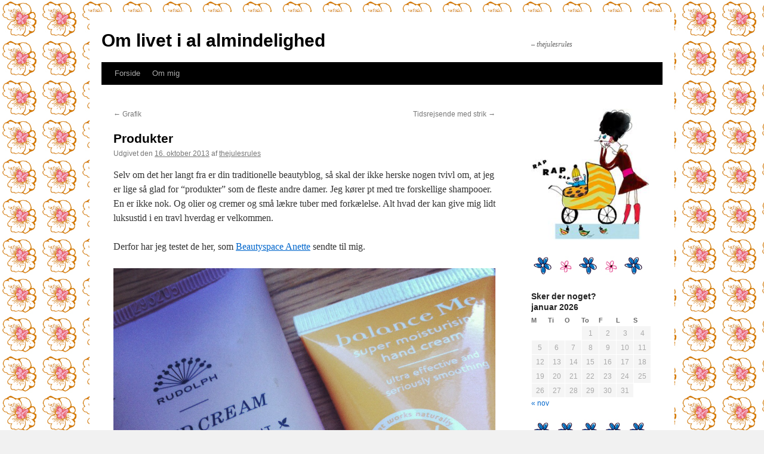

--- FILE ---
content_type: text/html; charset=UTF-8
request_url: https://thejulesrules.dk/produkter/
body_size: 13816
content:
<!DOCTYPE html>
<html lang="da-DK">
<head>
<meta charset="UTF-8" />
<title>
Produkter | Om livet i al almindelighed	</title>
<link rel="profile" href="https://gmpg.org/xfn/11" />
<link rel="stylesheet" type="text/css" media="all" href="https://thejulesrules.dk/wp-content/themes/twentyten/style.css?ver=20240402" />
<link rel="pingback" href="https://thejulesrules.dk/xmlrpc.php">
<meta name='robots' content='max-image-preview:large' />
<link rel="alternate" type="application/rss+xml" title="Om livet i al almindelighed &raquo; Feed" href="https://thejulesrules.dk/feed/" />
<link rel="alternate" type="application/rss+xml" title="Om livet i al almindelighed &raquo;-kommentar-feed" href="https://thejulesrules.dk/comments/feed/" />
<link rel="alternate" type="application/rss+xml" title="Om livet i al almindelighed &raquo; Produkter-kommentar-feed" href="https://thejulesrules.dk/produkter/feed/" />
<script type="text/javascript">
/* <![CDATA[ */
window._wpemojiSettings = {"baseUrl":"https:\/\/s.w.org\/images\/core\/emoji\/15.0.3\/72x72\/","ext":".png","svgUrl":"https:\/\/s.w.org\/images\/core\/emoji\/15.0.3\/svg\/","svgExt":".svg","source":{"concatemoji":"https:\/\/thejulesrules.dk\/wp-includes\/js\/wp-emoji-release.min.js?ver=6.6.4"}};
/*! This file is auto-generated */
!function(i,n){var o,s,e;function c(e){try{var t={supportTests:e,timestamp:(new Date).valueOf()};sessionStorage.setItem(o,JSON.stringify(t))}catch(e){}}function p(e,t,n){e.clearRect(0,0,e.canvas.width,e.canvas.height),e.fillText(t,0,0);var t=new Uint32Array(e.getImageData(0,0,e.canvas.width,e.canvas.height).data),r=(e.clearRect(0,0,e.canvas.width,e.canvas.height),e.fillText(n,0,0),new Uint32Array(e.getImageData(0,0,e.canvas.width,e.canvas.height).data));return t.every(function(e,t){return e===r[t]})}function u(e,t,n){switch(t){case"flag":return n(e,"\ud83c\udff3\ufe0f\u200d\u26a7\ufe0f","\ud83c\udff3\ufe0f\u200b\u26a7\ufe0f")?!1:!n(e,"\ud83c\uddfa\ud83c\uddf3","\ud83c\uddfa\u200b\ud83c\uddf3")&&!n(e,"\ud83c\udff4\udb40\udc67\udb40\udc62\udb40\udc65\udb40\udc6e\udb40\udc67\udb40\udc7f","\ud83c\udff4\u200b\udb40\udc67\u200b\udb40\udc62\u200b\udb40\udc65\u200b\udb40\udc6e\u200b\udb40\udc67\u200b\udb40\udc7f");case"emoji":return!n(e,"\ud83d\udc26\u200d\u2b1b","\ud83d\udc26\u200b\u2b1b")}return!1}function f(e,t,n){var r="undefined"!=typeof WorkerGlobalScope&&self instanceof WorkerGlobalScope?new OffscreenCanvas(300,150):i.createElement("canvas"),a=r.getContext("2d",{willReadFrequently:!0}),o=(a.textBaseline="top",a.font="600 32px Arial",{});return e.forEach(function(e){o[e]=t(a,e,n)}),o}function t(e){var t=i.createElement("script");t.src=e,t.defer=!0,i.head.appendChild(t)}"undefined"!=typeof Promise&&(o="wpEmojiSettingsSupports",s=["flag","emoji"],n.supports={everything:!0,everythingExceptFlag:!0},e=new Promise(function(e){i.addEventListener("DOMContentLoaded",e,{once:!0})}),new Promise(function(t){var n=function(){try{var e=JSON.parse(sessionStorage.getItem(o));if("object"==typeof e&&"number"==typeof e.timestamp&&(new Date).valueOf()<e.timestamp+604800&&"object"==typeof e.supportTests)return e.supportTests}catch(e){}return null}();if(!n){if("undefined"!=typeof Worker&&"undefined"!=typeof OffscreenCanvas&&"undefined"!=typeof URL&&URL.createObjectURL&&"undefined"!=typeof Blob)try{var e="postMessage("+f.toString()+"("+[JSON.stringify(s),u.toString(),p.toString()].join(",")+"));",r=new Blob([e],{type:"text/javascript"}),a=new Worker(URL.createObjectURL(r),{name:"wpTestEmojiSupports"});return void(a.onmessage=function(e){c(n=e.data),a.terminate(),t(n)})}catch(e){}c(n=f(s,u,p))}t(n)}).then(function(e){for(var t in e)n.supports[t]=e[t],n.supports.everything=n.supports.everything&&n.supports[t],"flag"!==t&&(n.supports.everythingExceptFlag=n.supports.everythingExceptFlag&&n.supports[t]);n.supports.everythingExceptFlag=n.supports.everythingExceptFlag&&!n.supports.flag,n.DOMReady=!1,n.readyCallback=function(){n.DOMReady=!0}}).then(function(){return e}).then(function(){var e;n.supports.everything||(n.readyCallback(),(e=n.source||{}).concatemoji?t(e.concatemoji):e.wpemoji&&e.twemoji&&(t(e.twemoji),t(e.wpemoji)))}))}((window,document),window._wpemojiSettings);
/* ]]> */
</script>
<style id='wp-emoji-styles-inline-css' type='text/css'>

	img.wp-smiley, img.emoji {
		display: inline !important;
		border: none !important;
		box-shadow: none !important;
		height: 1em !important;
		width: 1em !important;
		margin: 0 0.07em !important;
		vertical-align: -0.1em !important;
		background: none !important;
		padding: 0 !important;
	}
</style>
<link rel='stylesheet' id='wp-block-library-css' href='https://thejulesrules.dk/wp-includes/css/dist/block-library/style.min.css?ver=6.6.4' type='text/css' media='all' />
<style id='wp-block-library-theme-inline-css' type='text/css'>
.wp-block-audio :where(figcaption){color:#555;font-size:13px;text-align:center}.is-dark-theme .wp-block-audio :where(figcaption){color:#ffffffa6}.wp-block-audio{margin:0 0 1em}.wp-block-code{border:1px solid #ccc;border-radius:4px;font-family:Menlo,Consolas,monaco,monospace;padding:.8em 1em}.wp-block-embed :where(figcaption){color:#555;font-size:13px;text-align:center}.is-dark-theme .wp-block-embed :where(figcaption){color:#ffffffa6}.wp-block-embed{margin:0 0 1em}.blocks-gallery-caption{color:#555;font-size:13px;text-align:center}.is-dark-theme .blocks-gallery-caption{color:#ffffffa6}:root :where(.wp-block-image figcaption){color:#555;font-size:13px;text-align:center}.is-dark-theme :root :where(.wp-block-image figcaption){color:#ffffffa6}.wp-block-image{margin:0 0 1em}.wp-block-pullquote{border-bottom:4px solid;border-top:4px solid;color:currentColor;margin-bottom:1.75em}.wp-block-pullquote cite,.wp-block-pullquote footer,.wp-block-pullquote__citation{color:currentColor;font-size:.8125em;font-style:normal;text-transform:uppercase}.wp-block-quote{border-left:.25em solid;margin:0 0 1.75em;padding-left:1em}.wp-block-quote cite,.wp-block-quote footer{color:currentColor;font-size:.8125em;font-style:normal;position:relative}.wp-block-quote.has-text-align-right{border-left:none;border-right:.25em solid;padding-left:0;padding-right:1em}.wp-block-quote.has-text-align-center{border:none;padding-left:0}.wp-block-quote.is-large,.wp-block-quote.is-style-large,.wp-block-quote.is-style-plain{border:none}.wp-block-search .wp-block-search__label{font-weight:700}.wp-block-search__button{border:1px solid #ccc;padding:.375em .625em}:where(.wp-block-group.has-background){padding:1.25em 2.375em}.wp-block-separator.has-css-opacity{opacity:.4}.wp-block-separator{border:none;border-bottom:2px solid;margin-left:auto;margin-right:auto}.wp-block-separator.has-alpha-channel-opacity{opacity:1}.wp-block-separator:not(.is-style-wide):not(.is-style-dots){width:100px}.wp-block-separator.has-background:not(.is-style-dots){border-bottom:none;height:1px}.wp-block-separator.has-background:not(.is-style-wide):not(.is-style-dots){height:2px}.wp-block-table{margin:0 0 1em}.wp-block-table td,.wp-block-table th{word-break:normal}.wp-block-table :where(figcaption){color:#555;font-size:13px;text-align:center}.is-dark-theme .wp-block-table :where(figcaption){color:#ffffffa6}.wp-block-video :where(figcaption){color:#555;font-size:13px;text-align:center}.is-dark-theme .wp-block-video :where(figcaption){color:#ffffffa6}.wp-block-video{margin:0 0 1em}:root :where(.wp-block-template-part.has-background){margin-bottom:0;margin-top:0;padding:1.25em 2.375em}
</style>
<style id='classic-theme-styles-inline-css' type='text/css'>
/*! This file is auto-generated */
.wp-block-button__link{color:#fff;background-color:#32373c;border-radius:9999px;box-shadow:none;text-decoration:none;padding:calc(.667em + 2px) calc(1.333em + 2px);font-size:1.125em}.wp-block-file__button{background:#32373c;color:#fff;text-decoration:none}
</style>
<style id='global-styles-inline-css' type='text/css'>
:root{--wp--preset--aspect-ratio--square: 1;--wp--preset--aspect-ratio--4-3: 4/3;--wp--preset--aspect-ratio--3-4: 3/4;--wp--preset--aspect-ratio--3-2: 3/2;--wp--preset--aspect-ratio--2-3: 2/3;--wp--preset--aspect-ratio--16-9: 16/9;--wp--preset--aspect-ratio--9-16: 9/16;--wp--preset--color--black: #000;--wp--preset--color--cyan-bluish-gray: #abb8c3;--wp--preset--color--white: #fff;--wp--preset--color--pale-pink: #f78da7;--wp--preset--color--vivid-red: #cf2e2e;--wp--preset--color--luminous-vivid-orange: #ff6900;--wp--preset--color--luminous-vivid-amber: #fcb900;--wp--preset--color--light-green-cyan: #7bdcb5;--wp--preset--color--vivid-green-cyan: #00d084;--wp--preset--color--pale-cyan-blue: #8ed1fc;--wp--preset--color--vivid-cyan-blue: #0693e3;--wp--preset--color--vivid-purple: #9b51e0;--wp--preset--color--blue: #0066cc;--wp--preset--color--medium-gray: #666;--wp--preset--color--light-gray: #f1f1f1;--wp--preset--gradient--vivid-cyan-blue-to-vivid-purple: linear-gradient(135deg,rgba(6,147,227,1) 0%,rgb(155,81,224) 100%);--wp--preset--gradient--light-green-cyan-to-vivid-green-cyan: linear-gradient(135deg,rgb(122,220,180) 0%,rgb(0,208,130) 100%);--wp--preset--gradient--luminous-vivid-amber-to-luminous-vivid-orange: linear-gradient(135deg,rgba(252,185,0,1) 0%,rgba(255,105,0,1) 100%);--wp--preset--gradient--luminous-vivid-orange-to-vivid-red: linear-gradient(135deg,rgba(255,105,0,1) 0%,rgb(207,46,46) 100%);--wp--preset--gradient--very-light-gray-to-cyan-bluish-gray: linear-gradient(135deg,rgb(238,238,238) 0%,rgb(169,184,195) 100%);--wp--preset--gradient--cool-to-warm-spectrum: linear-gradient(135deg,rgb(74,234,220) 0%,rgb(151,120,209) 20%,rgb(207,42,186) 40%,rgb(238,44,130) 60%,rgb(251,105,98) 80%,rgb(254,248,76) 100%);--wp--preset--gradient--blush-light-purple: linear-gradient(135deg,rgb(255,206,236) 0%,rgb(152,150,240) 100%);--wp--preset--gradient--blush-bordeaux: linear-gradient(135deg,rgb(254,205,165) 0%,rgb(254,45,45) 50%,rgb(107,0,62) 100%);--wp--preset--gradient--luminous-dusk: linear-gradient(135deg,rgb(255,203,112) 0%,rgb(199,81,192) 50%,rgb(65,88,208) 100%);--wp--preset--gradient--pale-ocean: linear-gradient(135deg,rgb(255,245,203) 0%,rgb(182,227,212) 50%,rgb(51,167,181) 100%);--wp--preset--gradient--electric-grass: linear-gradient(135deg,rgb(202,248,128) 0%,rgb(113,206,126) 100%);--wp--preset--gradient--midnight: linear-gradient(135deg,rgb(2,3,129) 0%,rgb(40,116,252) 100%);--wp--preset--font-size--small: 13px;--wp--preset--font-size--medium: 20px;--wp--preset--font-size--large: 36px;--wp--preset--font-size--x-large: 42px;--wp--preset--spacing--20: 0.44rem;--wp--preset--spacing--30: 0.67rem;--wp--preset--spacing--40: 1rem;--wp--preset--spacing--50: 1.5rem;--wp--preset--spacing--60: 2.25rem;--wp--preset--spacing--70: 3.38rem;--wp--preset--spacing--80: 5.06rem;--wp--preset--shadow--natural: 6px 6px 9px rgba(0, 0, 0, 0.2);--wp--preset--shadow--deep: 12px 12px 50px rgba(0, 0, 0, 0.4);--wp--preset--shadow--sharp: 6px 6px 0px rgba(0, 0, 0, 0.2);--wp--preset--shadow--outlined: 6px 6px 0px -3px rgba(255, 255, 255, 1), 6px 6px rgba(0, 0, 0, 1);--wp--preset--shadow--crisp: 6px 6px 0px rgba(0, 0, 0, 1);}:where(.is-layout-flex){gap: 0.5em;}:where(.is-layout-grid){gap: 0.5em;}body .is-layout-flex{display: flex;}.is-layout-flex{flex-wrap: wrap;align-items: center;}.is-layout-flex > :is(*, div){margin: 0;}body .is-layout-grid{display: grid;}.is-layout-grid > :is(*, div){margin: 0;}:where(.wp-block-columns.is-layout-flex){gap: 2em;}:where(.wp-block-columns.is-layout-grid){gap: 2em;}:where(.wp-block-post-template.is-layout-flex){gap: 1.25em;}:where(.wp-block-post-template.is-layout-grid){gap: 1.25em;}.has-black-color{color: var(--wp--preset--color--black) !important;}.has-cyan-bluish-gray-color{color: var(--wp--preset--color--cyan-bluish-gray) !important;}.has-white-color{color: var(--wp--preset--color--white) !important;}.has-pale-pink-color{color: var(--wp--preset--color--pale-pink) !important;}.has-vivid-red-color{color: var(--wp--preset--color--vivid-red) !important;}.has-luminous-vivid-orange-color{color: var(--wp--preset--color--luminous-vivid-orange) !important;}.has-luminous-vivid-amber-color{color: var(--wp--preset--color--luminous-vivid-amber) !important;}.has-light-green-cyan-color{color: var(--wp--preset--color--light-green-cyan) !important;}.has-vivid-green-cyan-color{color: var(--wp--preset--color--vivid-green-cyan) !important;}.has-pale-cyan-blue-color{color: var(--wp--preset--color--pale-cyan-blue) !important;}.has-vivid-cyan-blue-color{color: var(--wp--preset--color--vivid-cyan-blue) !important;}.has-vivid-purple-color{color: var(--wp--preset--color--vivid-purple) !important;}.has-black-background-color{background-color: var(--wp--preset--color--black) !important;}.has-cyan-bluish-gray-background-color{background-color: var(--wp--preset--color--cyan-bluish-gray) !important;}.has-white-background-color{background-color: var(--wp--preset--color--white) !important;}.has-pale-pink-background-color{background-color: var(--wp--preset--color--pale-pink) !important;}.has-vivid-red-background-color{background-color: var(--wp--preset--color--vivid-red) !important;}.has-luminous-vivid-orange-background-color{background-color: var(--wp--preset--color--luminous-vivid-orange) !important;}.has-luminous-vivid-amber-background-color{background-color: var(--wp--preset--color--luminous-vivid-amber) !important;}.has-light-green-cyan-background-color{background-color: var(--wp--preset--color--light-green-cyan) !important;}.has-vivid-green-cyan-background-color{background-color: var(--wp--preset--color--vivid-green-cyan) !important;}.has-pale-cyan-blue-background-color{background-color: var(--wp--preset--color--pale-cyan-blue) !important;}.has-vivid-cyan-blue-background-color{background-color: var(--wp--preset--color--vivid-cyan-blue) !important;}.has-vivid-purple-background-color{background-color: var(--wp--preset--color--vivid-purple) !important;}.has-black-border-color{border-color: var(--wp--preset--color--black) !important;}.has-cyan-bluish-gray-border-color{border-color: var(--wp--preset--color--cyan-bluish-gray) !important;}.has-white-border-color{border-color: var(--wp--preset--color--white) !important;}.has-pale-pink-border-color{border-color: var(--wp--preset--color--pale-pink) !important;}.has-vivid-red-border-color{border-color: var(--wp--preset--color--vivid-red) !important;}.has-luminous-vivid-orange-border-color{border-color: var(--wp--preset--color--luminous-vivid-orange) !important;}.has-luminous-vivid-amber-border-color{border-color: var(--wp--preset--color--luminous-vivid-amber) !important;}.has-light-green-cyan-border-color{border-color: var(--wp--preset--color--light-green-cyan) !important;}.has-vivid-green-cyan-border-color{border-color: var(--wp--preset--color--vivid-green-cyan) !important;}.has-pale-cyan-blue-border-color{border-color: var(--wp--preset--color--pale-cyan-blue) !important;}.has-vivid-cyan-blue-border-color{border-color: var(--wp--preset--color--vivid-cyan-blue) !important;}.has-vivid-purple-border-color{border-color: var(--wp--preset--color--vivid-purple) !important;}.has-vivid-cyan-blue-to-vivid-purple-gradient-background{background: var(--wp--preset--gradient--vivid-cyan-blue-to-vivid-purple) !important;}.has-light-green-cyan-to-vivid-green-cyan-gradient-background{background: var(--wp--preset--gradient--light-green-cyan-to-vivid-green-cyan) !important;}.has-luminous-vivid-amber-to-luminous-vivid-orange-gradient-background{background: var(--wp--preset--gradient--luminous-vivid-amber-to-luminous-vivid-orange) !important;}.has-luminous-vivid-orange-to-vivid-red-gradient-background{background: var(--wp--preset--gradient--luminous-vivid-orange-to-vivid-red) !important;}.has-very-light-gray-to-cyan-bluish-gray-gradient-background{background: var(--wp--preset--gradient--very-light-gray-to-cyan-bluish-gray) !important;}.has-cool-to-warm-spectrum-gradient-background{background: var(--wp--preset--gradient--cool-to-warm-spectrum) !important;}.has-blush-light-purple-gradient-background{background: var(--wp--preset--gradient--blush-light-purple) !important;}.has-blush-bordeaux-gradient-background{background: var(--wp--preset--gradient--blush-bordeaux) !important;}.has-luminous-dusk-gradient-background{background: var(--wp--preset--gradient--luminous-dusk) !important;}.has-pale-ocean-gradient-background{background: var(--wp--preset--gradient--pale-ocean) !important;}.has-electric-grass-gradient-background{background: var(--wp--preset--gradient--electric-grass) !important;}.has-midnight-gradient-background{background: var(--wp--preset--gradient--midnight) !important;}.has-small-font-size{font-size: var(--wp--preset--font-size--small) !important;}.has-medium-font-size{font-size: var(--wp--preset--font-size--medium) !important;}.has-large-font-size{font-size: var(--wp--preset--font-size--large) !important;}.has-x-large-font-size{font-size: var(--wp--preset--font-size--x-large) !important;}
:where(.wp-block-post-template.is-layout-flex){gap: 1.25em;}:where(.wp-block-post-template.is-layout-grid){gap: 1.25em;}
:where(.wp-block-columns.is-layout-flex){gap: 2em;}:where(.wp-block-columns.is-layout-grid){gap: 2em;}
:root :where(.wp-block-pullquote){font-size: 1.5em;line-height: 1.6;}
</style>
<link rel='stylesheet' id='twentyten-block-style-css' href='https://thejulesrules.dk/wp-content/themes/twentyten/blocks.css?ver=20230627' type='text/css' media='all' />
<link rel="https://api.w.org/" href="https://thejulesrules.dk/wp-json/" /><link rel="alternate" title="JSON" type="application/json" href="https://thejulesrules.dk/wp-json/wp/v2/posts/5334" /><link rel="EditURI" type="application/rsd+xml" title="RSD" href="https://thejulesrules.dk/xmlrpc.php?rsd" />
<meta name="generator" content="WordPress 6.6.4" />
<link rel="canonical" href="https://thejulesrules.dk/produkter/" />
<link rel='shortlink' href='https://thejulesrules.dk/?p=5334' />
<link rel="alternate" title="oEmbed (JSON)" type="application/json+oembed" href="https://thejulesrules.dk/wp-json/oembed/1.0/embed?url=https%3A%2F%2Fthejulesrules.dk%2Fprodukter%2F" />
<link rel="alternate" title="oEmbed (XML)" type="text/xml+oembed" href="https://thejulesrules.dk/wp-json/oembed/1.0/embed?url=https%3A%2F%2Fthejulesrules.dk%2Fprodukter%2F&#038;format=xml" />
		<script type="text/javascript">
			var _statcounter = _statcounter || [];
			_statcounter.push({"tags": {"author": "thejulesrules"}});
		</script>
		<style type="text/css" id="custom-background-css">
body.custom-background { background-image: url("https://thejulesrules.dk/wp-content/uploads/2012/11/piablomst5.jpg"); background-position: left top; background-size: auto; background-repeat: repeat; background-attachment: fixed; }
</style>
	</head>

<body class="post-template-default single single-post postid-5334 single-format-standard custom-background">
<div id="wrapper" class="hfeed">
	<div id="header">
		<div id="masthead">
			<div id="branding" role="banner">
								<div id="site-title">
					<span>
						<a href="https://thejulesrules.dk/" rel="home">Om livet i al almindelighed</a>
					</span>
				</div>
				<div id="site-description">&#8211; thejulesrules</div>

							</div><!-- #branding -->

			<div id="access" role="navigation">
								<div class="skip-link screen-reader-text"><a href="#content">Hop til indhold</a></div>
				<div class="menu"><ul>
<li ><a href="https://thejulesrules.dk/">Forside</a></li><li class="page_item page-item-1834"><a href="https://thejulesrules.dk/about/">Om mig</a></li>
</ul></div>
			</div><!-- #access -->
		</div><!-- #masthead -->
	</div><!-- #header -->

	<div id="main">

		<div id="container">
			<div id="content" role="main">

			

				<div id="nav-above" class="navigation">
					<div class="nav-previous"><a href="https://thejulesrules.dk/grafik/" rel="prev"><span class="meta-nav">&larr;</span> Grafik</a></div>
					<div class="nav-next"><a href="https://thejulesrules.dk/tidsrejsende-med-strik/" rel="next">Tidsrejsende med strik <span class="meta-nav">&rarr;</span></a></div>
				</div><!-- #nav-above -->

				<div id="post-5334" class="post-5334 post type-post status-publish format-standard hentry category-give-away category-hverdag-2 tag-luksus tag-reklame">
					<h1 class="entry-title">Produkter</h1>

					<div class="entry-meta">
						<span class="meta-prep meta-prep-author">Udgivet den</span> <a href="https://thejulesrules.dk/produkter/" title="07:09" rel="bookmark"><span class="entry-date">16. oktober 2013</span></a> <span class="meta-sep">af</span> <span class="author vcard"><a class="url fn n" href="https://thejulesrules.dk/author/thejulesrules/" title="Vis alle indlæg af thejulesrules">thejulesrules</a></span>					</div><!-- .entry-meta -->

					<div class="entry-content">
						<p>Selv om det her langt fra er din traditionelle beautyblog, så skal der ikke herske nogen tvivl om, at jeg er lige så glad for &#8220;produkter&#8221; som de fleste andre damer. Jeg kører pt med tre forskellige shampooer. En er ikke nok. Og olier og cremer og små lækre tuber med forkælelse. Alt hvad der kan give mig lidt luksustid i en travl hverdag er velkommen.</p>
<p>Derfor har jeg testet de her, som <a href="http://beautyspace.dk/" target="_blank">Beautyspace Anette</a> sendte til mig.</p>
<p><a href="https://thejulesrules.dk/wp-content/uploads/2013/10/20131015-123209.jpg"><img decoding="async" class="alignnone size-full" src="https://thejulesrules.dk/wp-content/uploads/2013/10/20131015-123209.jpg" alt="20131015-123209.jpg" /></a></p>
<p>Og det er svært, for de er begge to super lækre! Jeg endte med at have den ene i den ene taske og den anden i den anden taske, og det er bare så fint med den løsning, nu her med kulde og små, rynkede damehænder. Nogen gange kigger jeg ned og får et chok over, at min mormors hænder ligger foran mig. AAaaarrggh &#8211; hvor kom hun fra? Døde mormors hænder hjemsøger mig!</p>
<p>Nå, men den orange fra <a href="https://www.balanceme.co.uk/" target="_blank">Balance Me</a> er virkelig dejlig fed. Den fugter meget længe og er drøj i brug. Den er virkelig ultra effektiv og seriously fugtgivende. Den dufter også fint. Den er jeg meget glad for.</p>
<p>Den lilla fra <a href="http://www.rudolphcare.dk/" target="_blank">Rudolph Care</a> er lækker. Den er luksus både i følelsen og duften. Det der acai dufter særligt, men efter at have vænnet mig til det, kan jeg rigtig godt lide det. Den er ikke så fed som den anden, og det er der jo nogen der bedre kan lide. Den er blød at smøre ud og fugter stadig godt.</p>
<p>Jeg er vild med dem begge to og vil bruge dem til de er tomme, men hvis jeg skal vælge en favorit, og det skal jeg, jeg kan mærke du sidder og presser mig lige nu, så bliver det den fra Balance Me. For det er virkelig længe siden jeg har prøvet en håndcreme der fugtede hele dagen. Og du skal tænke på, at jeg arbejder i et virkelig tørt miljø, hvor alle de gamle støvede bøgers papir suger al fugt ud af mig. Faktisk kunne man kalde tør hud en erhvervsskade og min chef burde betale min creme?</p>
<p>Men apropos tørke &#8211; så har Nivea sendt mig disse to. Muligvis i min egenskab af tidligere Summer Beauty Ambassador? En titel jeg aldrig vil forsage.</p>
<p><a href="https://thejulesrules.dk/wp-content/uploads/2013/10/20131015-123302.jpg"><img decoding="async" class="alignnone size-full" src="https://thejulesrules.dk/wp-content/uploads/2013/10/20131015-123302.jpg" alt="20131015-123302.jpg" /></a></p>
<p>Det er et nyt science fiction agtigt produkt, hvilket man meget tydeligt ser på INNOVATION mærket. Bare så du ikke er i tvivl om, at <a href="http://www.nivea.dk/Products/campaigns/body-care/skin-conditioner" target="_blank">fremtiden ER HER</a>! Produktet, som du tager med i bad, er fugtgivende. Efter du har vasket dig, smører du dig ind i det her og så skyller du det af igen! Det er en slags balsam for hud? Hvis du stadig er i tvivl om, hvordan du bruger det, er der en serie meget hjælpsomme piktogrammer på Niveas hjemmeside <a href="http://www.nivea.dk/Products/campaigns/body-care/skin-conditioner" target="_blank">her</a>.</p>
<p>Og ved du hvad? Det virker faktisk. Jeg har meget bløde ben. Og hud. Andre steder. Det dufter lidt, sådan Nivea style diskret. Der er en til meget tør hud og en til hud der bare er tør. De dufter ens og virker begge ved at du smører dem ind og skyller dem af. Jeg har testet dem begge og de giver mig begge meget blød hud.</p>
<p>Desværre er Nivea stadig traditionelt, så de er fulde af kemiske betegnelser jeg ikke ved hvad er. Det er sandsynligvis uskadeligt, &#8211; eller det ER det jo, det er jo lovligt, ikke? Men jeg kan bare ikke lide det. Jeg skal ikke have flere babyer, men jeg vil stadig gerne vide, hvad jeg smører mig ind i. Så jeg ved ikke, om jeg kommer til at bruge dem, selv om de virker så fint. Måske. Måske ikke. Måske vil DU virkelig gerne bruge det? Også selv om de har været med mig i bad en gang? Måske vil du særligt gerne bruge det af den årsag? Måske er du lidt pervers? Whatever. Hvis du gerne vil have en, så skal du kunne hente den i Vanløse, for de er tunge at sende. Skriv en kommentar, hvis det er tilfældet. Lad være, hvis du synes jeg er helt hen i vejret. Men det er da dumt at de bare står her og bliver for gamle?</p>
											</div><!-- .entry-content -->

		
						<div class="entry-utility">
							Dette indlæg blev udgivet i <a href="https://thejulesrules.dk/category/give-away/" rel="category tag">Give away</a>, <a href="https://thejulesrules.dk/category/hverdag-2/" rel="category tag">Hverdagsliv</a> og tagget <a href="https://thejulesrules.dk/tag/luksus/" rel="tag">Luksus</a>, <a href="https://thejulesrules.dk/tag/reklame/" rel="tag">reklame</a>. Bogmærk <a href="https://thejulesrules.dk/produkter/" title="Permalink til Produkter" rel="bookmark">permalinket</a>.													</div><!-- .entry-utility -->
					</div><!-- #post-5334 -->

					<div id="nav-below" class="navigation">
						<div class="nav-previous"><a href="https://thejulesrules.dk/grafik/" rel="prev"><span class="meta-nav">&larr;</span> Grafik</a></div>
						<div class="nav-next"><a href="https://thejulesrules.dk/tidsrejsende-med-strik/" rel="next">Tidsrejsende med strik <span class="meta-nav">&rarr;</span></a></div>
					</div><!-- #nav-below -->

					
			<div id="comments">


			<h3 id="comments-title">
			3 Responses to <em>Produkter</em>			</h3>

	
			<ol class="commentlist">
						<li class="comment even thread-even depth-1" id="li-comment-15761">
		<div id="comment-15761">
			<div class="comment-author vcard">
				<img alt='' src='https://secure.gravatar.com/avatar/e834063bbebdfe901ff2e5d8ec2bfe18?s=40&#038;d=mm&#038;r=g' srcset='https://secure.gravatar.com/avatar/e834063bbebdfe901ff2e5d8ec2bfe18?s=80&#038;d=mm&#038;r=g 2x' class='avatar avatar-40 photo' height='40' width='40' decoding='async'/>				<cite class="fn">skolou</cite> <span class="says">skriver:</span>			</div><!-- .comment-author .vcard -->

				
				
			<div class="comment-meta commentmetadata"><a href="https://thejulesrules.dk/produkter/#comment-15761">
				16. oktober 2013 kl. 08:18					</a>
									</div><!-- .comment-meta .commentmetadata -->

				<div class="comment-body"><p>Nej tak, jeg vil altså ikke vinde &#8220;the future is now&#8221;-produkter. Og det er ikke fordi de er brugte (det gør mig ingenting)&#8230; Men jeg vil virkelig gerne spørge om, hvor hurtigt de der  håndcremer bliver absorberet af huden. For jeg har altså ikke tid til at sidde og flagre med hænderne, jeg skal jo kunne tjekke min telefon, skrive på tastatur og helst lade være med at fedte bøger og papirer alt for meget ind.</p>
</div>

				<div class="reply">
				<a rel='nofollow' class='comment-reply-link' href='https://thejulesrules.dk/produkter/?replytocom=15761#respond' data-commentid="15761" data-postid="5334" data-belowelement="comment-15761" data-respondelement="respond" data-replyto="Besvar skolou" aria-label='Besvar skolou'>Svar</a>				</div><!-- .reply -->
			</div><!-- #comment-##  -->

				<ul class="children">
		<li class="comment byuser comment-author-thejulesrules bypostauthor odd alt depth-2" id="li-comment-15762">
		<div id="comment-15762">
			<div class="comment-author vcard">
				<img alt='' src='https://secure.gravatar.com/avatar/58424f5152680d0d50ab6730dfbee035?s=40&#038;d=mm&#038;r=g' srcset='https://secure.gravatar.com/avatar/58424f5152680d0d50ab6730dfbee035?s=80&#038;d=mm&#038;r=g 2x' class='avatar avatar-40 photo' height='40' width='40' decoding='async'/>				<cite class="fn">thejulesrules</cite> <span class="says">skriver:</span>			</div><!-- .comment-author .vcard -->

				
				
			<div class="comment-meta commentmetadata"><a href="https://thejulesrules.dk/produkter/#comment-15762">
				16. oktober 2013 kl. 10:31					</a>
									</div><!-- .comment-meta .commentmetadata -->

				<div class="comment-body"><p>Altså jeg har ikke taget tid, men jeg er jo også touchscreen tastatur menneske og jeg nåede ikke at blive irriteret. Såeh hurtigt nok, er mit bud.</p>
</div>

				<div class="reply">
				<a rel='nofollow' class='comment-reply-link' href='https://thejulesrules.dk/produkter/?replytocom=15762#respond' data-commentid="15762" data-postid="5334" data-belowelement="comment-15762" data-respondelement="respond" data-replyto="Besvar thejulesrules" aria-label='Besvar thejulesrules'>Svar</a>				</div><!-- .reply -->
			</div><!-- #comment-##  -->

				<ul class="children">
		<li class="comment even depth-3" id="li-comment-15771">
		<div id="comment-15771">
			<div class="comment-author vcard">
				<img alt='' src='https://secure.gravatar.com/avatar/e834063bbebdfe901ff2e5d8ec2bfe18?s=40&#038;d=mm&#038;r=g' srcset='https://secure.gravatar.com/avatar/e834063bbebdfe901ff2e5d8ec2bfe18?s=80&#038;d=mm&#038;r=g 2x' class='avatar avatar-40 photo' height='40' width='40' decoding='async'/>				<cite class="fn">skolou</cite> <span class="says">skriver:</span>			</div><!-- .comment-author .vcard -->

				
				
			<div class="comment-meta commentmetadata"><a href="https://thejulesrules.dk/produkter/#comment-15771">
				17. oktober 2013 kl. 08:09					</a>
									</div><!-- .comment-meta .commentmetadata -->

				<div class="comment-body"><p>Arj, nu ødelagde jeg det for ALLE de andre, der gerne ville hente Nivea-grejet i Vanløse&#8230; Undskyld.<br />
Men tak for svaret om tørretiden &#8211; jeg tænkte også bagefter, at du nok havde skrevet, hvis det var noget du var blevet irriteret over 🙂<br />
Nyd din ferie på Fyn.</p>
</div>

				<div class="reply">
				<a rel='nofollow' class='comment-reply-link' href='https://thejulesrules.dk/produkter/?replytocom=15771#respond' data-commentid="15771" data-postid="5334" data-belowelement="comment-15771" data-respondelement="respond" data-replyto="Besvar skolou" aria-label='Besvar skolou'>Svar</a>				</div><!-- .reply -->
			</div><!-- #comment-##  -->

				</li><!-- #comment-## -->
</ul><!-- .children -->
</li><!-- #comment-## -->
</ul><!-- .children -->
</li><!-- #comment-## -->
			</ol>

	
	

	<div id="respond" class="comment-respond">
		<h3 id="reply-title" class="comment-reply-title">Skriv et svar <small><a rel="nofollow" id="cancel-comment-reply-link" href="/produkter/#respond" style="display:none;">Annuller svar</a></small></h3><form action="https://thejulesrules.dk/wp-comments-post.php" method="post" id="commentform" class="comment-form"><p class="comment-notes"><span id="email-notes">Din e-mailadresse vil ikke blive publiceret.</span> <span class="required-field-message">Krævede felter er markeret med <span class="required">*</span></span></p><p class="comment-form-comment"><label for="comment">Kommentar <span class="required">*</span></label> <textarea id="comment" name="comment" cols="45" rows="8" maxlength="65525" required="required"></textarea></p><p class="comment-form-author"><label for="author">Navn <span class="required">*</span></label> <input id="author" name="author" type="text" value="" size="30" maxlength="245" autocomplete="name" required="required" /></p>
<p class="comment-form-email"><label for="email">E-mail <span class="required">*</span></label> <input id="email" name="email" type="text" value="" size="30" maxlength="100" aria-describedby="email-notes" autocomplete="email" required="required" /></p>
<p class="comment-form-url"><label for="url">Websted</label> <input id="url" name="url" type="text" value="" size="30" maxlength="200" autocomplete="url" /></p>
<p class="comment-form-cookies-consent"><input id="wp-comment-cookies-consent" name="wp-comment-cookies-consent" type="checkbox" value="yes" /> <label for="wp-comment-cookies-consent">Gem mit navn, mail og websted i denne browser til næste gang jeg kommenterer.</label></p>
<p class="form-submit"><input name="submit" type="submit" id="submit" class="submit" value="Send kommentar" /> <input type='hidden' name='comment_post_ID' value='5334' id='comment_post_ID' />
<input type='hidden' name='comment_parent' id='comment_parent' value='0' />
</p><input type="hidden" id="killer_value" name="killer_value" value="abd815286ba1007abfbb8415b83ae2cf"/></form>	</div><!-- #respond -->
	
</div><!-- #comments -->

	
			</div><!-- #content -->
		</div><!-- #container -->


		<div id="primary" class="widget-area" role="complementary">
			<ul class="xoxo">

<li id="text-2" class="widget-container widget_text">			<div class="textwidget"><img src="https://lh3.googleusercontent.com/_HlHyqROLCVc/S5Nm9SdaemI/AAAAAAAACOE/pcYI2sYr5UA/6%20%28Custom%29.jpg"><br>
<br><img src="http://www.arndrup.dk/piaolsen/7.jpg"><img src="http://www.arndrup.dk/piaolsen/8.jpg"><img src="http://www.arndrup.dk/piaolsen/7.jpg"><img src="http://www.arndrup.dk/piaolsen/8.jpg"><img src="http://www.arndrup.dk/piaolsen/7.jpg"></br></div>
		</li><li id="calendar-2" class="widget-container widget_calendar"><h3 class="widget-title">Sker der noget?</h3><div id="calendar_wrap" class="calendar_wrap"><table id="wp-calendar" class="wp-calendar-table">
	<caption>januar 2026</caption>
	<thead>
	<tr>
		<th scope="col" title="mandag">M</th>
		<th scope="col" title="tirsdag">Ti</th>
		<th scope="col" title="onsdag">O</th>
		<th scope="col" title="torsdag">To</th>
		<th scope="col" title="fredag">F</th>
		<th scope="col" title="lørdag">L</th>
		<th scope="col" title="søndag">S</th>
	</tr>
	</thead>
	<tbody>
	<tr>
		<td colspan="3" class="pad">&nbsp;</td><td>1</td><td>2</td><td>3</td><td>4</td>
	</tr>
	<tr>
		<td>5</td><td>6</td><td>7</td><td>8</td><td>9</td><td>10</td><td>11</td>
	</tr>
	<tr>
		<td>12</td><td>13</td><td>14</td><td>15</td><td>16</td><td>17</td><td>18</td>
	</tr>
	<tr>
		<td>19</td><td>20</td><td>21</td><td id="today">22</td><td>23</td><td>24</td><td>25</td>
	</tr>
	<tr>
		<td>26</td><td>27</td><td>28</td><td>29</td><td>30</td><td>31</td>
		<td class="pad" colspan="1">&nbsp;</td>
	</tr>
	</tbody>
	</table><nav aria-label="Forrige og næste måneder" class="wp-calendar-nav">
		<span class="wp-calendar-nav-prev"><a href="https://thejulesrules.dk/2020/11/">&laquo; nov</a></span>
		<span class="pad">&nbsp;</span>
		<span class="wp-calendar-nav-next">&nbsp;</span>
	</nav></div></li><li id="text-4" class="widget-container widget_text">			<div class="textwidget"><img src="https://lh3.googleusercontent.com/_HlHyqROLCVc/TUac-giiKtI/AAAAAAAADyA/ZKEe_NrhmHQ/7.jpg"><img src="https://lh3.googleusercontent.com/_HlHyqROLCVc/TUac-giiKtI/AAAAAAAADyA/ZKEe_NrhmHQ/7.jpg"><img src="https://lh3.googleusercontent.com/_HlHyqROLCVc/TUac-giiKtI/AAAAAAAADyA/ZKEe_NrhmHQ/7.jpg"><img src="https://lh3.googleusercontent.com/_HlHyqROLCVc/TUac-giiKtI/AAAAAAAADyA/ZKEe_NrhmHQ/7.jpg"><img src="https://lh3.googleusercontent.com/_HlHyqROLCVc/TUac-giiKtI/AAAAAAAADyA/ZKEe_NrhmHQ/7.jpg"></div>
		</li>
		<li id="recent-posts-2" class="widget-container widget_recent_entries">
		<h3 class="widget-title">Seneste indlæg</h3>
		<ul>
											<li>
					<a href="https://thejulesrules.dk/corona-logbogen/">Corona-logbogen</a>
									</li>
											<li>
					<a href="https://thejulesrules.dk/2020-2/">2020</a>
									</li>
											<li>
					<a href="https://thejulesrules.dk/juleferielaesning-for-hygge-typer/">Juleferielæsning for hygge-typer</a>
									</li>
											<li>
					<a href="https://thejulesrules.dk/milepaele/">Milepæle</a>
									</li>
											<li>
					<a href="https://thejulesrules.dk/efterskole/">Efterskole</a>
									</li>
					</ul>

		</li><li id="text-6" class="widget-container widget_text">			<div class="textwidget"><img src="https://lh4.googleusercontent.com/_HlHyqROLCVc/TUac-7YaURI/AAAAAAAADyA/Y2XxP4VSN7Q/8.jpg">
<img src="https://lh4.googleusercontent.com/_HlHyqROLCVc/TUac-7YaURI/AAAAAAAADyA/Y2XxP4VSN7Q/8.jpg"><img src="https://lh4.googleusercontent.com/_HlHyqROLCVc/TUac-7YaURI/AAAAAAAADyA/Y2XxP4VSN7Q/8.jpg">
<img src="https://lh4.googleusercontent.com/_HlHyqROLCVc/TUac-7YaURI/AAAAAAAADyA/Y2XxP4VSN7Q/8.jpg"><img src="https://lh4.googleusercontent.com/_HlHyqROLCVc/TUac-7YaURI/AAAAAAAADyA/Y2XxP4VSN7Q/8.jpg"></div>
		</li><li id="text-8" class="widget-container widget_text">			<div class="textwidget"><br><img src="http://www.arndrup.dk/piaolsen/7.jpg"><img src="http://www.arndrup.dk/piaolsen/8.jpg"><img src="http://www.arndrup.dk/piaolsen/7.jpg"><img src="http://www.arndrup.dk/piaolsen/8.jpg"><img src="http://www.arndrup.dk/piaolsen/7.jpg"></br></div>
		</li><li id="text-12" class="widget-container widget_text">			<div class="textwidget"><br><img src="https://lh6.googleusercontent.com/_HlHyqROLCVc/TUac-1NgxSI/AAAAAAAADyA/GXOk3xVaGpE/9.jpg"></br></div>
		</li><li id="linkcat-2" class="widget-container widget_links"><h3 class="widget-title">Blogroll</h3>
	<ul class='xoxo blogroll'>
<li><a href="http://pennefoereren.wordpress.com/">AB</a></li>
<li><a href="http://undreland.dk/wordpress/">Annes Undreland</a></li>
<li><a href="http://thecitygirl.dk/">Bypigen</a></li>
<li><a href="http://rappedikke.blogspot.dk/">Christina</a></li>
<li><a href="http://www.cristines.dk/">Cristine</a></li>
<li><a href="http://julialahme.dk/">Julia</a></li>
<li><a href="http://www.hverdagsjunkie.blogspot.com/">Kokamok</a></li>
<li><a href="http://mandenogkonen.blogspot.com/">Konen &#8211; slet ikke som set på tv!</a></li>
<li><a href="http://karlssonskludeskab.blogspot.dk/">Lis</a></li>
<li><a href="http://www.whenindoubtmaketea.dk/">Min M</a></li>

	</ul>
</li>
<li id="text-10" class="widget-container widget_text">			<div class="textwidget"><br><img src="https://lh3.googleusercontent.com/_HlHyqROLCVc/TUac-wV17XI/AAAAAAAADyA/qPcpHcd2DIQ/4.jpg"></br></div>
		</li><li id="tag_cloud-2" class="widget-container widget_tag_cloud"><h3 class="widget-title">Tags</h3><div class="tagcloud"><ul class='wp-tag-cloud' role='list'>
	<li><a href="https://thejulesrules.dk/tag/anmeldelser/" class="tag-cloud-link tag-link-24 tag-link-position-1" style="font-size: 19.972413793103pt;" aria-label="anmeldelser (122 elementer)">anmeldelser</a></li>
	<li><a href="https://thejulesrules.dk/tag/apokalypser/" class="tag-cloud-link tag-link-25 tag-link-position-2" style="font-size: 16.303448275862pt;" aria-label="apokalypser (50 elementer)">apokalypser</a></li>
	<li><a href="https://thejulesrules.dk/tag/app/" class="tag-cloud-link tag-link-26 tag-link-position-3" style="font-size: 14.372413793103pt;" aria-label="app (31 elementer)">app</a></li>
	<li><a href="https://thejulesrules.dk/tag/bibliotekar/" class="tag-cloud-link tag-link-31 tag-link-position-4" style="font-size: 17.268965517241pt;" aria-label="bibliotekar (64 elementer)">bibliotekar</a></li>
	<li><a href="https://thejulesrules.dk/tag/billedboger/" class="tag-cloud-link tag-link-32 tag-link-position-5" style="font-size: 10.220689655172pt;" aria-label="billedbøger (11 elementer)">billedbøger</a></li>
	<li><a href="https://thejulesrules.dk/tag/blaer/" class="tag-cloud-link tag-link-33 tag-link-position-6" style="font-size: 12.924137931034pt;" aria-label="blær (22 elementer)">blær</a></li>
	<li><a href="https://thejulesrules.dk/tag/bolig/" class="tag-cloud-link tag-link-34 tag-link-position-7" style="font-size: 8.9655172413793pt;" aria-label="bolig (8 elementer)">bolig</a></li>
	<li><a href="https://thejulesrules.dk/tag/boger/" class="tag-cloud-link tag-link-29 tag-link-position-8" style="font-size: 21.227586206897pt;" aria-label="bøger (165 elementer)">bøger</a></li>
	<li><a href="https://thejulesrules.dk/tag/born-2/" class="tag-cloud-link tag-link-30 tag-link-position-9" style="font-size: 22pt;" aria-label="børn (199 elementer)">børn</a></li>
	<li><a href="https://thejulesrules.dk/tag/design/" class="tag-cloud-link tag-link-36 tag-link-position-10" style="font-size: 12.151724137931pt;" aria-label="Design (18 elementer)">Design</a></li>
	<li><a href="https://thejulesrules.dk/tag/drom/" class="tag-cloud-link tag-link-38 tag-link-position-11" style="font-size: 12.924137931034pt;" aria-label="drøm (22 elementer)">drøm</a></li>
	<li><a href="https://thejulesrules.dk/tag/ebog/" class="tag-cloud-link tag-link-39 tag-link-position-12" style="font-size: 9.8344827586207pt;" aria-label="ebog (10 elementer)">ebog</a></li>
	<li><a href="https://thejulesrules.dk/tag/en-god-sag/" class="tag-cloud-link tag-link-41 tag-link-position-13" style="font-size: 12.731034482759pt;" aria-label="en god sag (21 elementer)">en god sag</a></li>
	<li><a href="https://thejulesrules.dk/tag/fagsnak/" class="tag-cloud-link tag-link-42 tag-link-position-14" style="font-size: 13.11724137931pt;" aria-label="fagsnak (23 elementer)">fagsnak</a></li>
	<li><a href="https://thejulesrules.dk/tag/ferie/" class="tag-cloud-link tag-link-45 tag-link-position-15" style="font-size: 10.510344827586pt;" aria-label="ferie (12 elementer)">ferie</a></li>
	<li><a href="https://thejulesrules.dk/tag/fest/" class="tag-cloud-link tag-link-46 tag-link-position-16" style="font-size: 15.048275862069pt;" aria-label="Fest (37 elementer)">Fest</a></li>
	<li><a href="https://thejulesrules.dk/tag/film/" class="tag-cloud-link tag-link-47 tag-link-position-17" style="font-size: 11.668965517241pt;" aria-label="film (16 elementer)">film</a></li>
	<li><a href="https://thejulesrules.dk/tag/gadget/" class="tag-cloud-link tag-link-50 tag-link-position-18" style="font-size: 12.151724137931pt;" aria-label="gadget (18 elementer)">gadget</a></li>
	<li><a href="https://thejulesrules.dk/tag/give-away/" class="tag-cloud-link tag-link-173 tag-link-position-19" style="font-size: 16.496551724138pt;" aria-label="Give away (53 elementer)">Give away</a></li>
	<li><a href="https://thejulesrules.dk/tag/haven/" class="tag-cloud-link tag-link-56 tag-link-position-20" style="font-size: 10.220689655172pt;" aria-label="Haven (11 elementer)">Haven</a></li>
	<li><a href="https://thejulesrules.dk/tag/humor/" class="tag-cloud-link tag-link-57 tag-link-position-21" style="font-size: 16.110344827586pt;" aria-label="humor (48 elementer)">humor</a></li>
	<li><a href="https://thejulesrules.dk/tag/hverdag/" class="tag-cloud-link tag-link-58 tag-link-position-22" style="font-size: 16.786206896552pt;" aria-label="hverdag (56 elementer)">hverdag</a></li>
	<li><a href="https://thejulesrules.dk/tag/jesus/" class="tag-cloud-link tag-link-60 tag-link-position-23" style="font-size: 10.896551724138pt;" aria-label="jesus (13 elementer)">jesus</a></li>
	<li><a href="https://thejulesrules.dk/tag/jul/" class="tag-cloud-link tag-link-61 tag-link-position-24" style="font-size: 14.468965517241pt;" aria-label="jul (32 elementer)">jul</a></li>
	<li><a href="https://thejulesrules.dk/tag/kedsomhed/" class="tag-cloud-link tag-link-65 tag-link-position-25" style="font-size: 12.924137931034pt;" aria-label="kedsomhed (22 elementer)">kedsomhed</a></li>
	<li><a href="https://thejulesrules.dk/tag/koncerter/" class="tag-cloud-link tag-link-70 tag-link-position-26" style="font-size: 9.8344827586207pt;" aria-label="koncerter (10 elementer)">koncerter</a></li>
	<li><a href="https://thejulesrules.dk/tag/krea/" class="tag-cloud-link tag-link-71 tag-link-position-27" style="font-size: 12.731034482759pt;" aria-label="krea (21 elementer)">krea</a></li>
	<li><a href="https://thejulesrules.dk/tag/kunst/" class="tag-cloud-link tag-link-73 tag-link-position-28" style="font-size: 13.406896551724pt;" aria-label="kunst (25 elementer)">kunst</a></li>
	<li><a href="https://thejulesrules.dk/tag/leg/" class="tag-cloud-link tag-link-126 tag-link-position-29" style="font-size: 8pt;" aria-label="leg (6 elementer)">leg</a></li>
	<li><a href="https://thejulesrules.dk/tag/mad/" class="tag-cloud-link tag-link-76 tag-link-position-30" style="font-size: 15.144827586207pt;" aria-label="mad (38 elementer)">mad</a></li>
	<li><a href="https://thejulesrules.dk/tag/mode/" class="tag-cloud-link tag-link-79 tag-link-position-31" style="font-size: 13.11724137931pt;" aria-label="mode (23 elementer)">mode</a></li>
	<li><a href="https://thejulesrules.dk/tag/musik/" class="tag-cloud-link tag-link-18 tag-link-position-32" style="font-size: 16.303448275862pt;" aria-label="musik (50 elementer)">musik</a></li>
	<li><a href="https://thejulesrules.dk/tag/natur/" class="tag-cloud-link tag-link-81 tag-link-position-33" style="font-size: 9.448275862069pt;" aria-label="natur (9 elementer)">natur</a></li>
	<li><a href="https://thejulesrules.dk/tag/nuttethed/" class="tag-cloud-link tag-link-83 tag-link-position-34" style="font-size: 12.924137931034pt;" aria-label="nuttethed (22 elementer)">nuttethed</a></li>
	<li><a href="https://thejulesrules.dk/tag/nogne-maend/" class="tag-cloud-link tag-link-82 tag-link-position-35" style="font-size: 15.241379310345pt;" aria-label="nøgne mænd (39 elementer)">nøgne mænd</a></li>
	<li><a href="https://thejulesrules.dk/tag/rejse/" class="tag-cloud-link tag-link-88 tag-link-position-36" style="font-size: 11.668965517241pt;" aria-label="rejse (16 elementer)">rejse</a></li>
	<li><a href="https://thejulesrules.dk/tag/reklame/" class="tag-cloud-link tag-link-90 tag-link-position-37" style="font-size: 15.241379310345pt;" aria-label="reklame (39 elementer)">reklame</a></li>
	<li><a href="https://thejulesrules.dk/tag/rod/" class="tag-cloud-link tag-link-91 tag-link-position-38" style="font-size: 10.896551724138pt;" aria-label="rod (13 elementer)">rod</a></li>
	<li><a href="https://thejulesrules.dk/tag/skilsmisse/" class="tag-cloud-link tag-link-171 tag-link-position-39" style="font-size: 13.406896551724pt;" aria-label="skilsmisse (25 elementer)">skilsmisse</a></li>
	<li><a href="https://thejulesrules.dk/tag/store-ord/" class="tag-cloud-link tag-link-97 tag-link-position-40" style="font-size: 15.627586206897pt;" aria-label="store ord (43 elementer)">store ord</a></li>
	<li><a href="https://thejulesrules.dk/tag/surt/" class="tag-cloud-link tag-link-98 tag-link-position-41" style="font-size: 12.537931034483pt;" aria-label="surt (20 elementer)">surt</a></li>
	<li><a href="https://thejulesrules.dk/tag/teknik/" class="tag-cloud-link tag-link-99 tag-link-position-42" style="font-size: 9.448275862069pt;" aria-label="teknik (9 elementer)">teknik</a></li>
	<li><a href="https://thejulesrules.dk/tag/udstyr/" class="tag-cloud-link tag-link-101 tag-link-position-43" style="font-size: 10.896551724138pt;" aria-label="udstyr (13 elementer)">udstyr</a></li>
	<li><a href="https://thejulesrules.dk/tag/underholdning/" class="tag-cloud-link tag-link-102 tag-link-position-44" style="font-size: 16.786206896552pt;" aria-label="underholdning (56 elementer)">underholdning</a></li>
	<li><a href="https://thejulesrules.dk/tag/vampyrer/" class="tag-cloud-link tag-link-104 tag-link-position-45" style="font-size: 12.151724137931pt;" aria-label="vampyrer (18 elementer)">vampyrer</a></li>
</ul>
</div>
</li><li id="text-16" class="widget-container widget_text"><h3 class="widget-title">Følg med via Bloglovin´</h3>			<div class="textwidget"><a title="Follow Om livet i al almindelighed on Bloglovin" href="http://www.bloglovin.com/en/blog/4194467"><img alt="Follow on Bloglovin" src="http://www.bloglovin.com/widget/bilder/en/widget.gif?id=4194467" border="0"></a></div>
		</li><li id="archives-2" class="widget-container widget_archive"><h3 class="widget-title">Hvad skrev jeg hvornår?</h3>		<label class="screen-reader-text" for="archives-dropdown-2">Hvad skrev jeg hvornår?</label>
		<select id="archives-dropdown-2" name="archive-dropdown">
			
			<option value="">Vælg måned</option>
				<option value='https://thejulesrules.dk/2020/11/'> november 2020 </option>
	<option value='https://thejulesrules.dk/2020/10/'> oktober 2020 </option>
	<option value='https://thejulesrules.dk/2019/12/'> december 2019 </option>
	<option value='https://thejulesrules.dk/2019/08/'> august 2019 </option>
	<option value='https://thejulesrules.dk/2019/06/'> juni 2019 </option>
	<option value='https://thejulesrules.dk/2018/09/'> september 2018 </option>
	<option value='https://thejulesrules.dk/2018/06/'> juni 2018 </option>
	<option value='https://thejulesrules.dk/2018/01/'> januar 2018 </option>
	<option value='https://thejulesrules.dk/2017/11/'> november 2017 </option>
	<option value='https://thejulesrules.dk/2017/10/'> oktober 2017 </option>
	<option value='https://thejulesrules.dk/2017/08/'> august 2017 </option>
	<option value='https://thejulesrules.dk/2017/07/'> juli 2017 </option>
	<option value='https://thejulesrules.dk/2017/06/'> juni 2017 </option>
	<option value='https://thejulesrules.dk/2017/05/'> maj 2017 </option>
	<option value='https://thejulesrules.dk/2017/03/'> marts 2017 </option>
	<option value='https://thejulesrules.dk/2017/01/'> januar 2017 </option>
	<option value='https://thejulesrules.dk/2016/12/'> december 2016 </option>
	<option value='https://thejulesrules.dk/2016/11/'> november 2016 </option>
	<option value='https://thejulesrules.dk/2016/10/'> oktober 2016 </option>
	<option value='https://thejulesrules.dk/2016/09/'> september 2016 </option>
	<option value='https://thejulesrules.dk/2016/08/'> august 2016 </option>
	<option value='https://thejulesrules.dk/2016/06/'> juni 2016 </option>
	<option value='https://thejulesrules.dk/2016/05/'> maj 2016 </option>
	<option value='https://thejulesrules.dk/2016/04/'> april 2016 </option>
	<option value='https://thejulesrules.dk/2016/02/'> februar 2016 </option>
	<option value='https://thejulesrules.dk/2016/01/'> januar 2016 </option>
	<option value='https://thejulesrules.dk/2015/12/'> december 2015 </option>
	<option value='https://thejulesrules.dk/2015/11/'> november 2015 </option>
	<option value='https://thejulesrules.dk/2015/10/'> oktober 2015 </option>
	<option value='https://thejulesrules.dk/2015/09/'> september 2015 </option>
	<option value='https://thejulesrules.dk/2015/08/'> august 2015 </option>
	<option value='https://thejulesrules.dk/2015/06/'> juni 2015 </option>
	<option value='https://thejulesrules.dk/2015/05/'> maj 2015 </option>
	<option value='https://thejulesrules.dk/2015/04/'> april 2015 </option>
	<option value='https://thejulesrules.dk/2015/03/'> marts 2015 </option>
	<option value='https://thejulesrules.dk/2015/02/'> februar 2015 </option>
	<option value='https://thejulesrules.dk/2015/01/'> januar 2015 </option>
	<option value='https://thejulesrules.dk/2014/12/'> december 2014 </option>
	<option value='https://thejulesrules.dk/2014/11/'> november 2014 </option>
	<option value='https://thejulesrules.dk/2014/10/'> oktober 2014 </option>
	<option value='https://thejulesrules.dk/2014/09/'> september 2014 </option>
	<option value='https://thejulesrules.dk/2014/08/'> august 2014 </option>
	<option value='https://thejulesrules.dk/2014/07/'> juli 2014 </option>
	<option value='https://thejulesrules.dk/2014/06/'> juni 2014 </option>
	<option value='https://thejulesrules.dk/2014/05/'> maj 2014 </option>
	<option value='https://thejulesrules.dk/2014/04/'> april 2014 </option>
	<option value='https://thejulesrules.dk/2014/03/'> marts 2014 </option>
	<option value='https://thejulesrules.dk/2014/02/'> februar 2014 </option>
	<option value='https://thejulesrules.dk/2014/01/'> januar 2014 </option>
	<option value='https://thejulesrules.dk/2013/12/'> december 2013 </option>
	<option value='https://thejulesrules.dk/2013/11/'> november 2013 </option>
	<option value='https://thejulesrules.dk/2013/10/'> oktober 2013 </option>
	<option value='https://thejulesrules.dk/2013/09/'> september 2013 </option>
	<option value='https://thejulesrules.dk/2013/08/'> august 2013 </option>
	<option value='https://thejulesrules.dk/2013/07/'> juli 2013 </option>
	<option value='https://thejulesrules.dk/2013/06/'> juni 2013 </option>
	<option value='https://thejulesrules.dk/2013/05/'> maj 2013 </option>
	<option value='https://thejulesrules.dk/2013/04/'> april 2013 </option>
	<option value='https://thejulesrules.dk/2013/03/'> marts 2013 </option>
	<option value='https://thejulesrules.dk/2013/02/'> februar 2013 </option>
	<option value='https://thejulesrules.dk/2013/01/'> januar 2013 </option>
	<option value='https://thejulesrules.dk/2012/12/'> december 2012 </option>
	<option value='https://thejulesrules.dk/2012/11/'> november 2012 </option>
	<option value='https://thejulesrules.dk/2012/10/'> oktober 2012 </option>
	<option value='https://thejulesrules.dk/2012/09/'> september 2012 </option>
	<option value='https://thejulesrules.dk/2012/08/'> august 2012 </option>
	<option value='https://thejulesrules.dk/2012/07/'> juli 2012 </option>
	<option value='https://thejulesrules.dk/2012/06/'> juni 2012 </option>
	<option value='https://thejulesrules.dk/2012/05/'> maj 2012 </option>
	<option value='https://thejulesrules.dk/2012/04/'> april 2012 </option>
	<option value='https://thejulesrules.dk/2012/03/'> marts 2012 </option>
	<option value='https://thejulesrules.dk/2012/02/'> februar 2012 </option>
	<option value='https://thejulesrules.dk/2012/01/'> januar 2012 </option>
	<option value='https://thejulesrules.dk/2011/12/'> december 2011 </option>
	<option value='https://thejulesrules.dk/2011/11/'> november 2011 </option>
	<option value='https://thejulesrules.dk/2011/10/'> oktober 2011 </option>
	<option value='https://thejulesrules.dk/2011/09/'> september 2011 </option>
	<option value='https://thejulesrules.dk/2011/08/'> august 2011 </option>
	<option value='https://thejulesrules.dk/2011/07/'> juli 2011 </option>
	<option value='https://thejulesrules.dk/2011/06/'> juni 2011 </option>
	<option value='https://thejulesrules.dk/2011/05/'> maj 2011 </option>
	<option value='https://thejulesrules.dk/2011/04/'> april 2011 </option>
	<option value='https://thejulesrules.dk/2011/03/'> marts 2011 </option>
	<option value='https://thejulesrules.dk/2011/02/'> februar 2011 </option>
	<option value='https://thejulesrules.dk/2011/01/'> januar 2011 </option>
	<option value='https://thejulesrules.dk/2010/12/'> december 2010 </option>
	<option value='https://thejulesrules.dk/2010/11/'> november 2010 </option>
	<option value='https://thejulesrules.dk/2010/10/'> oktober 2010 </option>
	<option value='https://thejulesrules.dk/2010/09/'> september 2010 </option>
	<option value='https://thejulesrules.dk/2010/08/'> august 2010 </option>
	<option value='https://thejulesrules.dk/2010/07/'> juli 2010 </option>
	<option value='https://thejulesrules.dk/2010/06/'> juni 2010 </option>
	<option value='https://thejulesrules.dk/2010/05/'> maj 2010 </option>
	<option value='https://thejulesrules.dk/2010/04/'> april 2010 </option>
	<option value='https://thejulesrules.dk/2010/03/'> marts 2010 </option>
	<option value='https://thejulesrules.dk/2010/02/'> februar 2010 </option>
	<option value='https://thejulesrules.dk/2010/01/'> januar 2010 </option>
	<option value='https://thejulesrules.dk/2009/12/'> december 2009 </option>
	<option value='https://thejulesrules.dk/2009/11/'> november 2009 </option>
	<option value='https://thejulesrules.dk/2009/10/'> oktober 2009 </option>
	<option value='https://thejulesrules.dk/2009/09/'> september 2009 </option>
	<option value='https://thejulesrules.dk/2009/08/'> august 2009 </option>
	<option value='https://thejulesrules.dk/2009/07/'> juli 2009 </option>
	<option value='https://thejulesrules.dk/2009/06/'> juni 2009 </option>
	<option value='https://thejulesrules.dk/2009/05/'> maj 2009 </option>
	<option value='https://thejulesrules.dk/2009/04/'> april 2009 </option>
	<option value='https://thejulesrules.dk/2009/03/'> marts 2009 </option>
	<option value='https://thejulesrules.dk/2009/02/'> februar 2009 </option>
	<option value='https://thejulesrules.dk/2009/01/'> januar 2009 </option>
	<option value='https://thejulesrules.dk/2008/12/'> december 2008 </option>
	<option value='https://thejulesrules.dk/2008/11/'> november 2008 </option>
	<option value='https://thejulesrules.dk/2008/10/'> oktober 2008 </option>
	<option value='https://thejulesrules.dk/2008/09/'> september 2008 </option>
	<option value='https://thejulesrules.dk/2008/08/'> august 2008 </option>
	<option value='https://thejulesrules.dk/2008/07/'> juli 2008 </option>
	<option value='https://thejulesrules.dk/2008/06/'> juni 2008 </option>
	<option value='https://thejulesrules.dk/2008/05/'> maj 2008 </option>
	<option value='https://thejulesrules.dk/2008/04/'> april 2008 </option>
	<option value='https://thejulesrules.dk/2008/03/'> marts 2008 </option>
	<option value='https://thejulesrules.dk/2008/02/'> februar 2008 </option>
	<option value='https://thejulesrules.dk/2008/01/'> januar 2008 </option>
	<option value='https://thejulesrules.dk/2007/12/'> december 2007 </option>
	<option value='https://thejulesrules.dk/2007/11/'> november 2007 </option>
	<option value='https://thejulesrules.dk/2007/10/'> oktober 2007 </option>
	<option value='https://thejulesrules.dk/2007/09/'> september 2007 </option>
	<option value='https://thejulesrules.dk/2007/08/'> august 2007 </option>
	<option value='https://thejulesrules.dk/2007/07/'> juli 2007 </option>
	<option value='https://thejulesrules.dk/2007/06/'> juni 2007 </option>
	<option value='https://thejulesrules.dk/2007/05/'> maj 2007 </option>
	<option value='https://thejulesrules.dk/2007/04/'> april 2007 </option>
	<option value='https://thejulesrules.dk/2007/03/'> marts 2007 </option>
	<option value='https://thejulesrules.dk/2007/02/'> februar 2007 </option>
	<option value='https://thejulesrules.dk/2007/01/'> januar 2007 </option>
	<option value='https://thejulesrules.dk/2006/12/'> december 2006 </option>
	<option value='https://thejulesrules.dk/2006/11/'> november 2006 </option>
	<option value='https://thejulesrules.dk/2006/10/'> oktober 2006 </option>
	<option value='https://thejulesrules.dk/2006/09/'> september 2006 </option>
	<option value='https://thejulesrules.dk/2006/08/'> august 2006 </option>
	<option value='https://thejulesrules.dk/2006/07/'> juli 2006 </option>
	<option value='https://thejulesrules.dk/2006/06/'> juni 2006 </option>
	<option value='https://thejulesrules.dk/2006/05/'> maj 2006 </option>
	<option value='https://thejulesrules.dk/2006/04/'> april 2006 </option>
	<option value='https://thejulesrules.dk/2006/03/'> marts 2006 </option>
	<option value='https://thejulesrules.dk/2006/02/'> februar 2006 </option>
	<option value='https://thejulesrules.dk/2006/01/'> januar 2006 </option>
	<option value='https://thejulesrules.dk/2005/12/'> december 2005 </option>
	<option value='https://thejulesrules.dk/2005/11/'> november 2005 </option>
	<option value='https://thejulesrules.dk/2005/10/'> oktober 2005 </option>
	<option value='https://thejulesrules.dk/2005/09/'> september 2005 </option>
	<option value='https://thejulesrules.dk/2005/08/'> august 2005 </option>
	<option value='https://thejulesrules.dk/2005/07/'> juli 2005 </option>
	<option value='https://thejulesrules.dk/2005/06/'> juni 2005 </option>
	<option value='https://thejulesrules.dk/2005/05/'> maj 2005 </option>
	<option value='https://thejulesrules.dk/2005/04/'> april 2005 </option>
	<option value='https://thejulesrules.dk/2005/03/'> marts 2005 </option>
	<option value='https://thejulesrules.dk/2005/02/'> februar 2005 </option>
	<option value='https://thejulesrules.dk/2005/01/'> januar 2005 </option>
	<option value='https://thejulesrules.dk/2004/12/'> december 2004 </option>
	<option value='https://thejulesrules.dk/2004/11/'> november 2004 </option>
	<option value='https://thejulesrules.dk/2004/10/'> oktober 2004 </option>
	<option value='https://thejulesrules.dk/2004/09/'> september 2004 </option>
	<option value='https://thejulesrules.dk/2004/08/'> august 2004 </option>
	<option value='https://thejulesrules.dk/2004/07/'> juli 2004 </option>
	<option value='https://thejulesrules.dk/2004/06/'> juni 2004 </option>
	<option value='https://thejulesrules.dk/2004/05/'> maj 2004 </option>
	<option value='https://thejulesrules.dk/2004/04/'> april 2004 </option>
	<option value='https://thejulesrules.dk/2004/03/'> marts 2004 </option>
	<option value='https://thejulesrules.dk/2004/02/'> februar 2004 </option>
	<option value='https://thejulesrules.dk/2004/01/'> januar 2004 </option>
	<option value='https://thejulesrules.dk/2003/12/'> december 2003 </option>
	<option value='https://thejulesrules.dk/2003/11/'> november 2003 </option>
	<option value='https://thejulesrules.dk/2003/10/'> oktober 2003 </option>
	<option value='https://thejulesrules.dk/2003/09/'> september 2003 </option>
	<option value='https://thejulesrules.dk/2003/08/'> august 2003 </option>
	<option value='https://thejulesrules.dk/2003/07/'> juli 2003 </option>
	<option value='https://thejulesrules.dk/2003/06/'> juni 2003 </option>
	<option value='https://thejulesrules.dk/2003/05/'> maj 2003 </option>
	<option value='https://thejulesrules.dk/2003/04/'> april 2003 </option>
	<option value='https://thejulesrules.dk/2003/03/'> marts 2003 </option>

		</select>

			<script type="text/javascript">
/* <![CDATA[ */

(function() {
	var dropdown = document.getElementById( "archives-dropdown-2" );
	function onSelectChange() {
		if ( dropdown.options[ dropdown.selectedIndex ].value !== '' ) {
			document.location.href = this.options[ this.selectedIndex ].value;
		}
	}
	dropdown.onchange = onSelectChange;
})();

/* ]]> */
</script>
</li><li id="meta-3" class="widget-container widget_meta"><h3 class="widget-title">Meta</h3>
		<ul>
						<li><a href="https://thejulesrules.dk/wp-login.php">Log ind</a></li>
			<li><a href="https://thejulesrules.dk/feed/">Indlægsfeed</a></li>
			<li><a href="https://thejulesrules.dk/comments/feed/">Kommentarfeed</a></li>

			<li><a href="https://wordpress.org/">WordPress.org</a></li>
		</ul>

		</li>			</ul>
		</div><!-- #primary .widget-area -->

	</div><!-- #main -->

	<div id="footer" role="contentinfo">
		<div id="colophon">



			<div id="site-info">
				<a href="https://thejulesrules.dk/" rel="home">
					Om livet i al almindelighed				</a>
							</div><!-- #site-info -->

			<div id="site-generator">
								<a href="https://wordpress.org/" class="imprint" title="Personlig semantisk publiceringsplatform">
					Drevet af WordPress.				</a>
			</div><!-- #site-generator -->

		</div><!-- #colophon -->
	</div><!-- #footer -->

</div><!-- #wrapper -->

		<!-- Start of StatCounter Code -->
		<script>
			<!--
			var sc_project=9374424;
			var sc_security="32d51435";
						var scJsHost = (("https:" == document.location.protocol) ?
				"https://secure." : "http://www.");
			//-->
			
document.write("<sc"+"ript src='" +scJsHost +"statcounter.com/counter/counter.js'></"+"script>");		</script>
				<noscript><div class="statcounter"><a title="web analytics" href="https://statcounter.com/"><img class="statcounter" src="https://c.statcounter.com/9374424/0/32d51435/0/" alt="web analytics" /></a></div></noscript>
		<!-- End of StatCounter Code -->
		<script type="text/javascript" src="https://thejulesrules.dk/wp-includes/js/comment-reply.min.js?ver=6.6.4" id="comment-reply-js" async="async" data-wp-strategy="async"></script>
<script type="text/javascript" id="kill_it_dead-js-extra">
/* <![CDATA[ */
var spam_destroyer = {"key":"spam-destroyer-73299e0a46fb5d77be5dafefa1c5e010","lifetime":"3600"};
/* ]]> */
</script>
<script type="text/javascript" src="https://thejulesrules.dk/wp-content/plugins/spam-destroyer/assets/kill.js?ver=2.1.6" id="kill_it_dead-js"></script>
</body>
</html>
